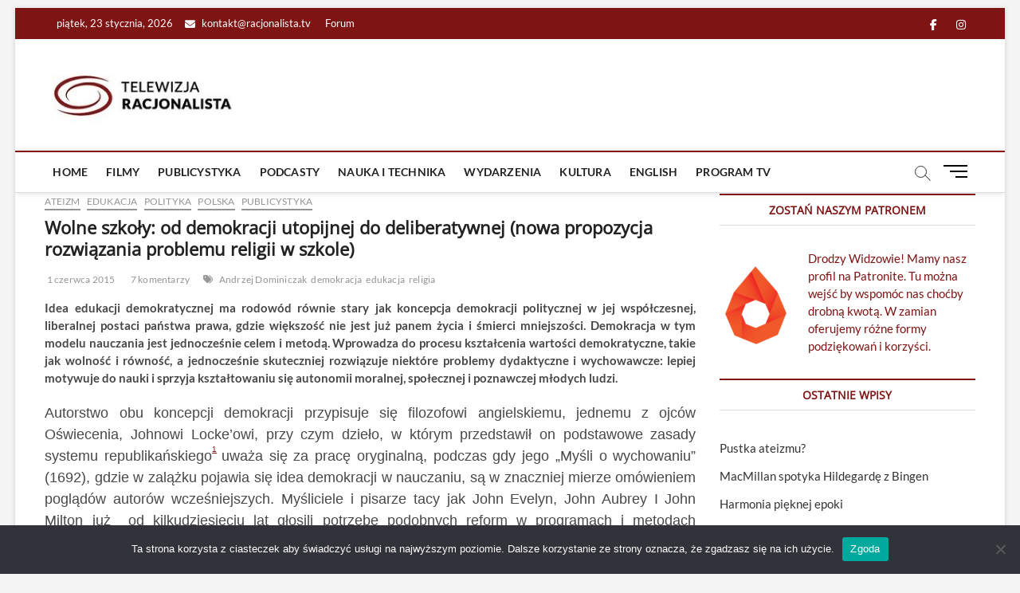

--- FILE ---
content_type: text/html; charset=utf-8
request_url: https://www.google.com/recaptcha/api2/aframe
body_size: 248
content:
<!DOCTYPE HTML><html><head><meta http-equiv="content-type" content="text/html; charset=UTF-8"></head><body><script nonce="ZE0cGudSE_WNEv0mG1xd_g">/** Anti-fraud and anti-abuse applications only. See google.com/recaptcha */ try{var clients={'sodar':'https://pagead2.googlesyndication.com/pagead/sodar?'};window.addEventListener("message",function(a){try{if(a.source===window.parent){var b=JSON.parse(a.data);var c=clients[b['id']];if(c){var d=document.createElement('img');d.src=c+b['params']+'&rc='+(localStorage.getItem("rc::a")?sessionStorage.getItem("rc::b"):"");window.document.body.appendChild(d);sessionStorage.setItem("rc::e",parseInt(sessionStorage.getItem("rc::e")||0)+1);localStorage.setItem("rc::h",'1769145616652');}}}catch(b){}});window.parent.postMessage("_grecaptcha_ready", "*");}catch(b){}</script></body></html>